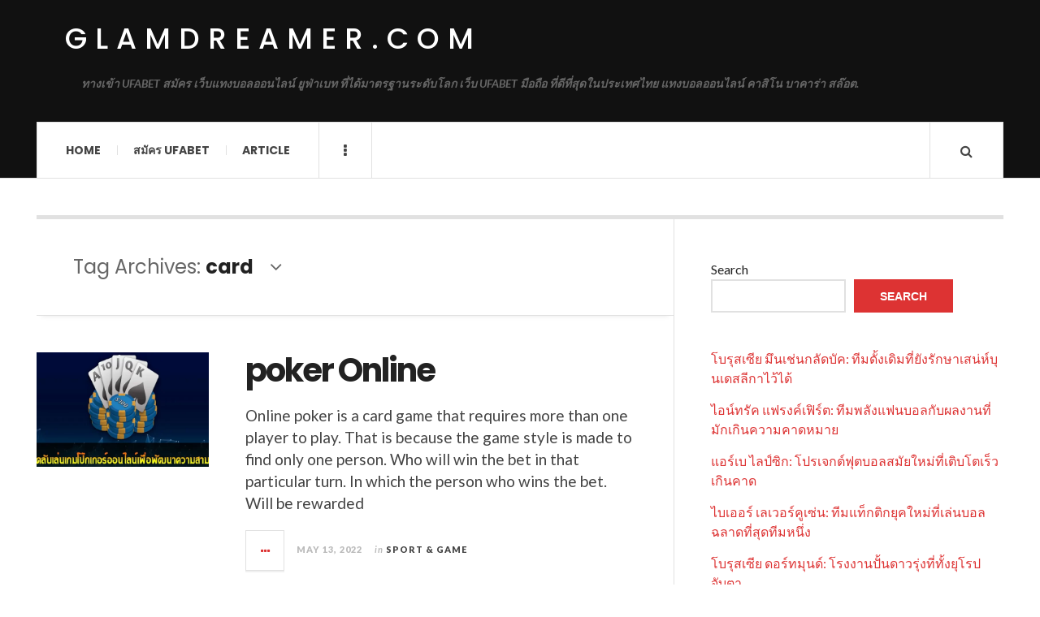

--- FILE ---
content_type: text/html; charset=UTF-8
request_url: https://glamdreamer.com/tag/card/
body_size: 13190
content:

<!DOCTYPE html>
<html lang="en-US">
<head>
	<meta charset="UTF-8" />
	<meta name="viewport" content="width=device-width, initial-scale=1" />
    <link rel="pingback" href="https://glamdreamer.com/xmlrpc.php" />
    <meta name='robots' content='index, follow, max-image-preview:large, max-snippet:-1, max-video-preview:-1' />

	<!-- This site is optimized with the Yoast SEO plugin v24.6 - https://yoast.com/wordpress/plugins/seo/ -->
	<title>card Archives - glamdreamer.com</title>
	<link rel="canonical" href="https://glamdreamer.com/tag/card/" />
	<meta property="og:locale" content="en_US" />
	<meta property="og:type" content="article" />
	<meta property="og:title" content="card Archives - glamdreamer.com" />
	<meta property="og:url" content="https://glamdreamer.com/tag/card/" />
	<meta property="og:site_name" content="glamdreamer.com" />
	<meta name="twitter:card" content="summary_large_image" />
	<script type="application/ld+json" class="yoast-schema-graph">{"@context":"https://schema.org","@graph":[{"@type":"CollectionPage","@id":"https://glamdreamer.com/tag/card/","url":"https://glamdreamer.com/tag/card/","name":"card Archives - glamdreamer.com","isPartOf":{"@id":"https://glamdreamer.com/#website"},"primaryImageOfPage":{"@id":"https://glamdreamer.com/tag/card/#primaryimage"},"image":{"@id":"https://glamdreamer.com/tag/card/#primaryimage"},"thumbnailUrl":"https://glamdreamer.com/wp-content/uploads/2022/05/000.webp","breadcrumb":{"@id":"https://glamdreamer.com/tag/card/#breadcrumb"},"inLanguage":"en-US"},{"@type":"ImageObject","inLanguage":"en-US","@id":"https://glamdreamer.com/tag/card/#primaryimage","url":"https://glamdreamer.com/wp-content/uploads/2022/05/000.webp","contentUrl":"https://glamdreamer.com/wp-content/uploads/2022/05/000.webp","width":800,"height":450},{"@type":"BreadcrumbList","@id":"https://glamdreamer.com/tag/card/#breadcrumb","itemListElement":[{"@type":"ListItem","position":1,"name":"Home","item":"https://glamdreamer.com/"},{"@type":"ListItem","position":2,"name":"card"}]},{"@type":"WebSite","@id":"https://glamdreamer.com/#website","url":"https://glamdreamer.com/","name":"glamdreamer.com","description":"ทางเข้า UFABET สมัคร เว็บแทงบอลออนไลน์ ยูฟ่าเบท ที่ได้มาตรฐานระดับโลก เว็บ UFABET มือถือ ที่ดีที่สุดในประเทศไทย แทงบอลออนไลน์ คาสิโน บาคาร่า สล๊อต.","potentialAction":[{"@type":"SearchAction","target":{"@type":"EntryPoint","urlTemplate":"https://glamdreamer.com/?s={search_term_string}"},"query-input":{"@type":"PropertyValueSpecification","valueRequired":true,"valueName":"search_term_string"}}],"inLanguage":"en-US"}]}</script>
	<!-- / Yoast SEO plugin. -->


<link rel='dns-prefetch' href='//fonts.googleapis.com' />
<link rel="alternate" type="application/rss+xml" title="glamdreamer.com &raquo; Feed" href="https://glamdreamer.com/feed/" />
<link rel="alternate" type="application/rss+xml" title="glamdreamer.com &raquo; Comments Feed" href="https://glamdreamer.com/comments/feed/" />
<link rel="alternate" type="application/rss+xml" title="glamdreamer.com &raquo; card Tag Feed" href="https://glamdreamer.com/tag/card/feed/" />
<style id='wp-img-auto-sizes-contain-inline-css' type='text/css'>
img:is([sizes=auto i],[sizes^="auto," i]){contain-intrinsic-size:3000px 1500px}
/*# sourceURL=wp-img-auto-sizes-contain-inline-css */
</style>
<style id='wp-emoji-styles-inline-css' type='text/css'>

	img.wp-smiley, img.emoji {
		display: inline !important;
		border: none !important;
		box-shadow: none !important;
		height: 1em !important;
		width: 1em !important;
		margin: 0 0.07em !important;
		vertical-align: -0.1em !important;
		background: none !important;
		padding: 0 !important;
	}
/*# sourceURL=wp-emoji-styles-inline-css */
</style>
<style id='wp-block-library-inline-css' type='text/css'>
:root{--wp-block-synced-color:#7a00df;--wp-block-synced-color--rgb:122,0,223;--wp-bound-block-color:var(--wp-block-synced-color);--wp-editor-canvas-background:#ddd;--wp-admin-theme-color:#007cba;--wp-admin-theme-color--rgb:0,124,186;--wp-admin-theme-color-darker-10:#006ba1;--wp-admin-theme-color-darker-10--rgb:0,107,160.5;--wp-admin-theme-color-darker-20:#005a87;--wp-admin-theme-color-darker-20--rgb:0,90,135;--wp-admin-border-width-focus:2px}@media (min-resolution:192dpi){:root{--wp-admin-border-width-focus:1.5px}}.wp-element-button{cursor:pointer}:root .has-very-light-gray-background-color{background-color:#eee}:root .has-very-dark-gray-background-color{background-color:#313131}:root .has-very-light-gray-color{color:#eee}:root .has-very-dark-gray-color{color:#313131}:root .has-vivid-green-cyan-to-vivid-cyan-blue-gradient-background{background:linear-gradient(135deg,#00d084,#0693e3)}:root .has-purple-crush-gradient-background{background:linear-gradient(135deg,#34e2e4,#4721fb 50%,#ab1dfe)}:root .has-hazy-dawn-gradient-background{background:linear-gradient(135deg,#faaca8,#dad0ec)}:root .has-subdued-olive-gradient-background{background:linear-gradient(135deg,#fafae1,#67a671)}:root .has-atomic-cream-gradient-background{background:linear-gradient(135deg,#fdd79a,#004a59)}:root .has-nightshade-gradient-background{background:linear-gradient(135deg,#330968,#31cdcf)}:root .has-midnight-gradient-background{background:linear-gradient(135deg,#020381,#2874fc)}:root{--wp--preset--font-size--normal:16px;--wp--preset--font-size--huge:42px}.has-regular-font-size{font-size:1em}.has-larger-font-size{font-size:2.625em}.has-normal-font-size{font-size:var(--wp--preset--font-size--normal)}.has-huge-font-size{font-size:var(--wp--preset--font-size--huge)}.has-text-align-center{text-align:center}.has-text-align-left{text-align:left}.has-text-align-right{text-align:right}.has-fit-text{white-space:nowrap!important}#end-resizable-editor-section{display:none}.aligncenter{clear:both}.items-justified-left{justify-content:flex-start}.items-justified-center{justify-content:center}.items-justified-right{justify-content:flex-end}.items-justified-space-between{justify-content:space-between}.screen-reader-text{border:0;clip-path:inset(50%);height:1px;margin:-1px;overflow:hidden;padding:0;position:absolute;width:1px;word-wrap:normal!important}.screen-reader-text:focus{background-color:#ddd;clip-path:none;color:#444;display:block;font-size:1em;height:auto;left:5px;line-height:normal;padding:15px 23px 14px;text-decoration:none;top:5px;width:auto;z-index:100000}html :where(.has-border-color){border-style:solid}html :where([style*=border-top-color]){border-top-style:solid}html :where([style*=border-right-color]){border-right-style:solid}html :where([style*=border-bottom-color]){border-bottom-style:solid}html :where([style*=border-left-color]){border-left-style:solid}html :where([style*=border-width]){border-style:solid}html :where([style*=border-top-width]){border-top-style:solid}html :where([style*=border-right-width]){border-right-style:solid}html :where([style*=border-bottom-width]){border-bottom-style:solid}html :where([style*=border-left-width]){border-left-style:solid}html :where(img[class*=wp-image-]){height:auto;max-width:100%}:where(figure){margin:0 0 1em}html :where(.is-position-sticky){--wp-admin--admin-bar--position-offset:var(--wp-admin--admin-bar--height,0px)}@media screen and (max-width:600px){html :where(.is-position-sticky){--wp-admin--admin-bar--position-offset:0px}}

/*# sourceURL=wp-block-library-inline-css */
</style><style id='wp-block-heading-inline-css' type='text/css'>
h1:where(.wp-block-heading).has-background,h2:where(.wp-block-heading).has-background,h3:where(.wp-block-heading).has-background,h4:where(.wp-block-heading).has-background,h5:where(.wp-block-heading).has-background,h6:where(.wp-block-heading).has-background{padding:1.25em 2.375em}h1.has-text-align-left[style*=writing-mode]:where([style*=vertical-lr]),h1.has-text-align-right[style*=writing-mode]:where([style*=vertical-rl]),h2.has-text-align-left[style*=writing-mode]:where([style*=vertical-lr]),h2.has-text-align-right[style*=writing-mode]:where([style*=vertical-rl]),h3.has-text-align-left[style*=writing-mode]:where([style*=vertical-lr]),h3.has-text-align-right[style*=writing-mode]:where([style*=vertical-rl]),h4.has-text-align-left[style*=writing-mode]:where([style*=vertical-lr]),h4.has-text-align-right[style*=writing-mode]:where([style*=vertical-rl]),h5.has-text-align-left[style*=writing-mode]:where([style*=vertical-lr]),h5.has-text-align-right[style*=writing-mode]:where([style*=vertical-rl]),h6.has-text-align-left[style*=writing-mode]:where([style*=vertical-lr]),h6.has-text-align-right[style*=writing-mode]:where([style*=vertical-rl]){rotate:180deg}
/*# sourceURL=https://glamdreamer.com/wp-includes/blocks/heading/style.min.css */
</style>
<style id='wp-block-latest-comments-inline-css' type='text/css'>
ol.wp-block-latest-comments{box-sizing:border-box;margin-left:0}:where(.wp-block-latest-comments:not([style*=line-height] .wp-block-latest-comments__comment)){line-height:1.1}:where(.wp-block-latest-comments:not([style*=line-height] .wp-block-latest-comments__comment-excerpt p)){line-height:1.8}.has-dates :where(.wp-block-latest-comments:not([style*=line-height])),.has-excerpts :where(.wp-block-latest-comments:not([style*=line-height])){line-height:1.5}.wp-block-latest-comments .wp-block-latest-comments{padding-left:0}.wp-block-latest-comments__comment{list-style:none;margin-bottom:1em}.has-avatars .wp-block-latest-comments__comment{list-style:none;min-height:2.25em}.has-avatars .wp-block-latest-comments__comment .wp-block-latest-comments__comment-excerpt,.has-avatars .wp-block-latest-comments__comment .wp-block-latest-comments__comment-meta{margin-left:3.25em}.wp-block-latest-comments__comment-excerpt p{font-size:.875em;margin:.36em 0 1.4em}.wp-block-latest-comments__comment-date{display:block;font-size:.75em}.wp-block-latest-comments .avatar,.wp-block-latest-comments__comment-avatar{border-radius:1.5em;display:block;float:left;height:2.5em;margin-right:.75em;width:2.5em}.wp-block-latest-comments[class*=-font-size] a,.wp-block-latest-comments[style*=font-size] a{font-size:inherit}
/*# sourceURL=https://glamdreamer.com/wp-includes/blocks/latest-comments/style.min.css */
</style>
<style id='wp-block-latest-posts-inline-css' type='text/css'>
.wp-block-latest-posts{box-sizing:border-box}.wp-block-latest-posts.alignleft{margin-right:2em}.wp-block-latest-posts.alignright{margin-left:2em}.wp-block-latest-posts.wp-block-latest-posts__list{list-style:none}.wp-block-latest-posts.wp-block-latest-posts__list li{clear:both;overflow-wrap:break-word}.wp-block-latest-posts.is-grid{display:flex;flex-wrap:wrap}.wp-block-latest-posts.is-grid li{margin:0 1.25em 1.25em 0;width:100%}@media (min-width:600px){.wp-block-latest-posts.columns-2 li{width:calc(50% - .625em)}.wp-block-latest-posts.columns-2 li:nth-child(2n){margin-right:0}.wp-block-latest-posts.columns-3 li{width:calc(33.33333% - .83333em)}.wp-block-latest-posts.columns-3 li:nth-child(3n){margin-right:0}.wp-block-latest-posts.columns-4 li{width:calc(25% - .9375em)}.wp-block-latest-posts.columns-4 li:nth-child(4n){margin-right:0}.wp-block-latest-posts.columns-5 li{width:calc(20% - 1em)}.wp-block-latest-posts.columns-5 li:nth-child(5n){margin-right:0}.wp-block-latest-posts.columns-6 li{width:calc(16.66667% - 1.04167em)}.wp-block-latest-posts.columns-6 li:nth-child(6n){margin-right:0}}:root :where(.wp-block-latest-posts.is-grid){padding:0}:root :where(.wp-block-latest-posts.wp-block-latest-posts__list){padding-left:0}.wp-block-latest-posts__post-author,.wp-block-latest-posts__post-date{display:block;font-size:.8125em}.wp-block-latest-posts__post-excerpt,.wp-block-latest-posts__post-full-content{margin-bottom:1em;margin-top:.5em}.wp-block-latest-posts__featured-image a{display:inline-block}.wp-block-latest-posts__featured-image img{height:auto;max-width:100%;width:auto}.wp-block-latest-posts__featured-image.alignleft{float:left;margin-right:1em}.wp-block-latest-posts__featured-image.alignright{float:right;margin-left:1em}.wp-block-latest-posts__featured-image.aligncenter{margin-bottom:1em;text-align:center}
/*# sourceURL=https://glamdreamer.com/wp-includes/blocks/latest-posts/style.min.css */
</style>
<style id='wp-block-list-inline-css' type='text/css'>
ol,ul{box-sizing:border-box}:root :where(.wp-block-list.has-background){padding:1.25em 2.375em}
/*# sourceURL=https://glamdreamer.com/wp-includes/blocks/list/style.min.css */
</style>
<style id='wp-block-search-inline-css' type='text/css'>
.wp-block-search__button{margin-left:10px;word-break:normal}.wp-block-search__button.has-icon{line-height:0}.wp-block-search__button svg{height:1.25em;min-height:24px;min-width:24px;width:1.25em;fill:currentColor;vertical-align:text-bottom}:where(.wp-block-search__button){border:1px solid #ccc;padding:6px 10px}.wp-block-search__inside-wrapper{display:flex;flex:auto;flex-wrap:nowrap;max-width:100%}.wp-block-search__label{width:100%}.wp-block-search.wp-block-search__button-only .wp-block-search__button{box-sizing:border-box;display:flex;flex-shrink:0;justify-content:center;margin-left:0;max-width:100%}.wp-block-search.wp-block-search__button-only .wp-block-search__inside-wrapper{min-width:0!important;transition-property:width}.wp-block-search.wp-block-search__button-only .wp-block-search__input{flex-basis:100%;transition-duration:.3s}.wp-block-search.wp-block-search__button-only.wp-block-search__searchfield-hidden,.wp-block-search.wp-block-search__button-only.wp-block-search__searchfield-hidden .wp-block-search__inside-wrapper{overflow:hidden}.wp-block-search.wp-block-search__button-only.wp-block-search__searchfield-hidden .wp-block-search__input{border-left-width:0!important;border-right-width:0!important;flex-basis:0;flex-grow:0;margin:0;min-width:0!important;padding-left:0!important;padding-right:0!important;width:0!important}:where(.wp-block-search__input){appearance:none;border:1px solid #949494;flex-grow:1;font-family:inherit;font-size:inherit;font-style:inherit;font-weight:inherit;letter-spacing:inherit;line-height:inherit;margin-left:0;margin-right:0;min-width:3rem;padding:8px;text-decoration:unset!important;text-transform:inherit}:where(.wp-block-search__button-inside .wp-block-search__inside-wrapper){background-color:#fff;border:1px solid #949494;box-sizing:border-box;padding:4px}:where(.wp-block-search__button-inside .wp-block-search__inside-wrapper) .wp-block-search__input{border:none;border-radius:0;padding:0 4px}:where(.wp-block-search__button-inside .wp-block-search__inside-wrapper) .wp-block-search__input:focus{outline:none}:where(.wp-block-search__button-inside .wp-block-search__inside-wrapper) :where(.wp-block-search__button){padding:4px 8px}.wp-block-search.aligncenter .wp-block-search__inside-wrapper{margin:auto}.wp-block[data-align=right] .wp-block-search.wp-block-search__button-only .wp-block-search__inside-wrapper{float:right}
/*# sourceURL=https://glamdreamer.com/wp-includes/blocks/search/style.min.css */
</style>
<style id='wp-block-tag-cloud-inline-css' type='text/css'>
.wp-block-tag-cloud{box-sizing:border-box}.wp-block-tag-cloud.aligncenter{justify-content:center;text-align:center}.wp-block-tag-cloud a{display:inline-block;margin-right:5px}.wp-block-tag-cloud span{display:inline-block;margin-left:5px;text-decoration:none}:root :where(.wp-block-tag-cloud.is-style-outline){display:flex;flex-wrap:wrap;gap:1ch}:root :where(.wp-block-tag-cloud.is-style-outline a){border:1px solid;font-size:unset!important;margin-right:0;padding:1ch 2ch;text-decoration:none!important}
/*# sourceURL=https://glamdreamer.com/wp-includes/blocks/tag-cloud/style.min.css */
</style>
<style id='wp-block-group-inline-css' type='text/css'>
.wp-block-group{box-sizing:border-box}:where(.wp-block-group.wp-block-group-is-layout-constrained){position:relative}
/*# sourceURL=https://glamdreamer.com/wp-includes/blocks/group/style.min.css */
</style>
<style id='wp-block-paragraph-inline-css' type='text/css'>
.is-small-text{font-size:.875em}.is-regular-text{font-size:1em}.is-large-text{font-size:2.25em}.is-larger-text{font-size:3em}.has-drop-cap:not(:focus):first-letter{float:left;font-size:8.4em;font-style:normal;font-weight:100;line-height:.68;margin:.05em .1em 0 0;text-transform:uppercase}body.rtl .has-drop-cap:not(:focus):first-letter{float:none;margin-left:.1em}p.has-drop-cap.has-background{overflow:hidden}:root :where(p.has-background){padding:1.25em 2.375em}:where(p.has-text-color:not(.has-link-color)) a{color:inherit}p.has-text-align-left[style*="writing-mode:vertical-lr"],p.has-text-align-right[style*="writing-mode:vertical-rl"]{rotate:180deg}
/*# sourceURL=https://glamdreamer.com/wp-includes/blocks/paragraph/style.min.css */
</style>
<style id='global-styles-inline-css' type='text/css'>
:root{--wp--preset--aspect-ratio--square: 1;--wp--preset--aspect-ratio--4-3: 4/3;--wp--preset--aspect-ratio--3-4: 3/4;--wp--preset--aspect-ratio--3-2: 3/2;--wp--preset--aspect-ratio--2-3: 2/3;--wp--preset--aspect-ratio--16-9: 16/9;--wp--preset--aspect-ratio--9-16: 9/16;--wp--preset--color--black: #000000;--wp--preset--color--cyan-bluish-gray: #abb8c3;--wp--preset--color--white: #ffffff;--wp--preset--color--pale-pink: #f78da7;--wp--preset--color--vivid-red: #cf2e2e;--wp--preset--color--luminous-vivid-orange: #ff6900;--wp--preset--color--luminous-vivid-amber: #fcb900;--wp--preset--color--light-green-cyan: #7bdcb5;--wp--preset--color--vivid-green-cyan: #00d084;--wp--preset--color--pale-cyan-blue: #8ed1fc;--wp--preset--color--vivid-cyan-blue: #0693e3;--wp--preset--color--vivid-purple: #9b51e0;--wp--preset--gradient--vivid-cyan-blue-to-vivid-purple: linear-gradient(135deg,rgb(6,147,227) 0%,rgb(155,81,224) 100%);--wp--preset--gradient--light-green-cyan-to-vivid-green-cyan: linear-gradient(135deg,rgb(122,220,180) 0%,rgb(0,208,130) 100%);--wp--preset--gradient--luminous-vivid-amber-to-luminous-vivid-orange: linear-gradient(135deg,rgb(252,185,0) 0%,rgb(255,105,0) 100%);--wp--preset--gradient--luminous-vivid-orange-to-vivid-red: linear-gradient(135deg,rgb(255,105,0) 0%,rgb(207,46,46) 100%);--wp--preset--gradient--very-light-gray-to-cyan-bluish-gray: linear-gradient(135deg,rgb(238,238,238) 0%,rgb(169,184,195) 100%);--wp--preset--gradient--cool-to-warm-spectrum: linear-gradient(135deg,rgb(74,234,220) 0%,rgb(151,120,209) 20%,rgb(207,42,186) 40%,rgb(238,44,130) 60%,rgb(251,105,98) 80%,rgb(254,248,76) 100%);--wp--preset--gradient--blush-light-purple: linear-gradient(135deg,rgb(255,206,236) 0%,rgb(152,150,240) 100%);--wp--preset--gradient--blush-bordeaux: linear-gradient(135deg,rgb(254,205,165) 0%,rgb(254,45,45) 50%,rgb(107,0,62) 100%);--wp--preset--gradient--luminous-dusk: linear-gradient(135deg,rgb(255,203,112) 0%,rgb(199,81,192) 50%,rgb(65,88,208) 100%);--wp--preset--gradient--pale-ocean: linear-gradient(135deg,rgb(255,245,203) 0%,rgb(182,227,212) 50%,rgb(51,167,181) 100%);--wp--preset--gradient--electric-grass: linear-gradient(135deg,rgb(202,248,128) 0%,rgb(113,206,126) 100%);--wp--preset--gradient--midnight: linear-gradient(135deg,rgb(2,3,129) 0%,rgb(40,116,252) 100%);--wp--preset--font-size--small: 13px;--wp--preset--font-size--medium: 20px;--wp--preset--font-size--large: 36px;--wp--preset--font-size--x-large: 42px;--wp--preset--spacing--20: 0.44rem;--wp--preset--spacing--30: 0.67rem;--wp--preset--spacing--40: 1rem;--wp--preset--spacing--50: 1.5rem;--wp--preset--spacing--60: 2.25rem;--wp--preset--spacing--70: 3.38rem;--wp--preset--spacing--80: 5.06rem;--wp--preset--shadow--natural: 6px 6px 9px rgba(0, 0, 0, 0.2);--wp--preset--shadow--deep: 12px 12px 50px rgba(0, 0, 0, 0.4);--wp--preset--shadow--sharp: 6px 6px 0px rgba(0, 0, 0, 0.2);--wp--preset--shadow--outlined: 6px 6px 0px -3px rgb(255, 255, 255), 6px 6px rgb(0, 0, 0);--wp--preset--shadow--crisp: 6px 6px 0px rgb(0, 0, 0);}:where(.is-layout-flex){gap: 0.5em;}:where(.is-layout-grid){gap: 0.5em;}body .is-layout-flex{display: flex;}.is-layout-flex{flex-wrap: wrap;align-items: center;}.is-layout-flex > :is(*, div){margin: 0;}body .is-layout-grid{display: grid;}.is-layout-grid > :is(*, div){margin: 0;}:where(.wp-block-columns.is-layout-flex){gap: 2em;}:where(.wp-block-columns.is-layout-grid){gap: 2em;}:where(.wp-block-post-template.is-layout-flex){gap: 1.25em;}:where(.wp-block-post-template.is-layout-grid){gap: 1.25em;}.has-black-color{color: var(--wp--preset--color--black) !important;}.has-cyan-bluish-gray-color{color: var(--wp--preset--color--cyan-bluish-gray) !important;}.has-white-color{color: var(--wp--preset--color--white) !important;}.has-pale-pink-color{color: var(--wp--preset--color--pale-pink) !important;}.has-vivid-red-color{color: var(--wp--preset--color--vivid-red) !important;}.has-luminous-vivid-orange-color{color: var(--wp--preset--color--luminous-vivid-orange) !important;}.has-luminous-vivid-amber-color{color: var(--wp--preset--color--luminous-vivid-amber) !important;}.has-light-green-cyan-color{color: var(--wp--preset--color--light-green-cyan) !important;}.has-vivid-green-cyan-color{color: var(--wp--preset--color--vivid-green-cyan) !important;}.has-pale-cyan-blue-color{color: var(--wp--preset--color--pale-cyan-blue) !important;}.has-vivid-cyan-blue-color{color: var(--wp--preset--color--vivid-cyan-blue) !important;}.has-vivid-purple-color{color: var(--wp--preset--color--vivid-purple) !important;}.has-black-background-color{background-color: var(--wp--preset--color--black) !important;}.has-cyan-bluish-gray-background-color{background-color: var(--wp--preset--color--cyan-bluish-gray) !important;}.has-white-background-color{background-color: var(--wp--preset--color--white) !important;}.has-pale-pink-background-color{background-color: var(--wp--preset--color--pale-pink) !important;}.has-vivid-red-background-color{background-color: var(--wp--preset--color--vivid-red) !important;}.has-luminous-vivid-orange-background-color{background-color: var(--wp--preset--color--luminous-vivid-orange) !important;}.has-luminous-vivid-amber-background-color{background-color: var(--wp--preset--color--luminous-vivid-amber) !important;}.has-light-green-cyan-background-color{background-color: var(--wp--preset--color--light-green-cyan) !important;}.has-vivid-green-cyan-background-color{background-color: var(--wp--preset--color--vivid-green-cyan) !important;}.has-pale-cyan-blue-background-color{background-color: var(--wp--preset--color--pale-cyan-blue) !important;}.has-vivid-cyan-blue-background-color{background-color: var(--wp--preset--color--vivid-cyan-blue) !important;}.has-vivid-purple-background-color{background-color: var(--wp--preset--color--vivid-purple) !important;}.has-black-border-color{border-color: var(--wp--preset--color--black) !important;}.has-cyan-bluish-gray-border-color{border-color: var(--wp--preset--color--cyan-bluish-gray) !important;}.has-white-border-color{border-color: var(--wp--preset--color--white) !important;}.has-pale-pink-border-color{border-color: var(--wp--preset--color--pale-pink) !important;}.has-vivid-red-border-color{border-color: var(--wp--preset--color--vivid-red) !important;}.has-luminous-vivid-orange-border-color{border-color: var(--wp--preset--color--luminous-vivid-orange) !important;}.has-luminous-vivid-amber-border-color{border-color: var(--wp--preset--color--luminous-vivid-amber) !important;}.has-light-green-cyan-border-color{border-color: var(--wp--preset--color--light-green-cyan) !important;}.has-vivid-green-cyan-border-color{border-color: var(--wp--preset--color--vivid-green-cyan) !important;}.has-pale-cyan-blue-border-color{border-color: var(--wp--preset--color--pale-cyan-blue) !important;}.has-vivid-cyan-blue-border-color{border-color: var(--wp--preset--color--vivid-cyan-blue) !important;}.has-vivid-purple-border-color{border-color: var(--wp--preset--color--vivid-purple) !important;}.has-vivid-cyan-blue-to-vivid-purple-gradient-background{background: var(--wp--preset--gradient--vivid-cyan-blue-to-vivid-purple) !important;}.has-light-green-cyan-to-vivid-green-cyan-gradient-background{background: var(--wp--preset--gradient--light-green-cyan-to-vivid-green-cyan) !important;}.has-luminous-vivid-amber-to-luminous-vivid-orange-gradient-background{background: var(--wp--preset--gradient--luminous-vivid-amber-to-luminous-vivid-orange) !important;}.has-luminous-vivid-orange-to-vivid-red-gradient-background{background: var(--wp--preset--gradient--luminous-vivid-orange-to-vivid-red) !important;}.has-very-light-gray-to-cyan-bluish-gray-gradient-background{background: var(--wp--preset--gradient--very-light-gray-to-cyan-bluish-gray) !important;}.has-cool-to-warm-spectrum-gradient-background{background: var(--wp--preset--gradient--cool-to-warm-spectrum) !important;}.has-blush-light-purple-gradient-background{background: var(--wp--preset--gradient--blush-light-purple) !important;}.has-blush-bordeaux-gradient-background{background: var(--wp--preset--gradient--blush-bordeaux) !important;}.has-luminous-dusk-gradient-background{background: var(--wp--preset--gradient--luminous-dusk) !important;}.has-pale-ocean-gradient-background{background: var(--wp--preset--gradient--pale-ocean) !important;}.has-electric-grass-gradient-background{background: var(--wp--preset--gradient--electric-grass) !important;}.has-midnight-gradient-background{background: var(--wp--preset--gradient--midnight) !important;}.has-small-font-size{font-size: var(--wp--preset--font-size--small) !important;}.has-medium-font-size{font-size: var(--wp--preset--font-size--medium) !important;}.has-large-font-size{font-size: var(--wp--preset--font-size--large) !important;}.has-x-large-font-size{font-size: var(--wp--preset--font-size--x-large) !important;}
/*# sourceURL=global-styles-inline-css */
</style>

<style id='classic-theme-styles-inline-css' type='text/css'>
/*! This file is auto-generated */
.wp-block-button__link{color:#fff;background-color:#32373c;border-radius:9999px;box-shadow:none;text-decoration:none;padding:calc(.667em + 2px) calc(1.333em + 2px);font-size:1.125em}.wp-block-file__button{background:#32373c;color:#fff;text-decoration:none}
/*# sourceURL=/wp-includes/css/classic-themes.min.css */
</style>
<style id='akismet-widget-style-inline-css' type='text/css'>

			.a-stats {
				--akismet-color-mid-green: #357b49;
				--akismet-color-white: #fff;
				--akismet-color-light-grey: #f6f7f7;

				max-width: 350px;
				width: auto;
			}

			.a-stats * {
				all: unset;
				box-sizing: border-box;
			}

			.a-stats strong {
				font-weight: 600;
			}

			.a-stats a.a-stats__link,
			.a-stats a.a-stats__link:visited,
			.a-stats a.a-stats__link:active {
				background: var(--akismet-color-mid-green);
				border: none;
				box-shadow: none;
				border-radius: 8px;
				color: var(--akismet-color-white);
				cursor: pointer;
				display: block;
				font-family: -apple-system, BlinkMacSystemFont, 'Segoe UI', 'Roboto', 'Oxygen-Sans', 'Ubuntu', 'Cantarell', 'Helvetica Neue', sans-serif;
				font-weight: 500;
				padding: 12px;
				text-align: center;
				text-decoration: none;
				transition: all 0.2s ease;
			}

			/* Extra specificity to deal with TwentyTwentyOne focus style */
			.widget .a-stats a.a-stats__link:focus {
				background: var(--akismet-color-mid-green);
				color: var(--akismet-color-white);
				text-decoration: none;
			}

			.a-stats a.a-stats__link:hover {
				filter: brightness(110%);
				box-shadow: 0 4px 12px rgba(0, 0, 0, 0.06), 0 0 2px rgba(0, 0, 0, 0.16);
			}

			.a-stats .count {
				color: var(--akismet-color-white);
				display: block;
				font-size: 1.5em;
				line-height: 1.4;
				padding: 0 13px;
				white-space: nowrap;
			}
		
/*# sourceURL=akismet-widget-style-inline-css */
</style>
<link rel='stylesheet' id='ac_style-css' href='https://glamdreamer.com/wp-content/themes/justwrite/style.css?ver=2.0.3.6' type='text/css' media='all' />
<link rel='stylesheet' id='ac_icons-css' href='https://glamdreamer.com/wp-content/themes/justwrite/assets/icons/css/font-awesome.min.css?ver=4.7.0' type='text/css' media='all' />
<link rel='stylesheet' id='ac_webfonts_style5-css' href='//fonts.googleapis.com/css?family=Poppins%3A400%2C500%2C700%7CLato%3A400%2C700%2C900%2C400italic%2C700italic' type='text/css' media='all' />
<link rel='stylesheet' id='ac_webfonts_selected-style5-css' href='https://glamdreamer.com/wp-content/themes/justwrite/assets/css/font-style5.css' type='text/css' media='all' />
<script type="text/javascript" src="https://glamdreamer.com/wp-includes/js/jquery/jquery.min.js?ver=3.7.1" id="jquery-core-js"></script>
<script type="text/javascript" src="https://glamdreamer.com/wp-includes/js/jquery/jquery-migrate.min.js?ver=3.4.1" id="jquery-migrate-js"></script>
<script type="text/javascript" src="https://glamdreamer.com/wp-content/themes/justwrite/assets/js/html5.js?ver=3.7.0" id="ac_js_html5-js"></script>
<link rel="https://api.w.org/" href="https://glamdreamer.com/wp-json/" /><link rel="alternate" title="JSON" type="application/json" href="https://glamdreamer.com/wp-json/wp/v2/tags/15" /><link rel="EditURI" type="application/rsd+xml" title="RSD" href="https://glamdreamer.com/xmlrpc.php?rsd" />
<meta name="generator" content="WordPress 6.9" />
      <!-- Customizer - Saved Styles-->
      <style type="text/css">
						
			</style><!-- END Customizer - Saved Styles -->
	</head>

<body class="archive tag tag-card tag-15 wp-theme-justwrite">

<header id="main-header" class="header-wrap">

<div class="wrap">

	<div class="top logo-text clearfix">
    
    	<div class="logo logo-text">
        	<a href="https://glamdreamer.com" title="glamdreamer.com" class="logo-contents logo-text">glamdreamer.com</a>
                        <h2 class="description">ทางเข้า UFABET สมัคร เว็บแทงบอลออนไลน์ ยูฟ่าเบท ที่ได้มาตรฐานระดับโลก เว็บ UFABET มือถือ ที่ดีที่สุดในประเทศไทย แทงบอลออนไลน์ คาสิโน บาคาร่า สล๊อต.</h2>
                    </div><!-- END .logo -->
        
                
    </div><!-- END .top -->
    
    
    <nav class="menu-wrap" role="navigation">
		<ul class="menu-main mobile-menu superfish"><li id="menu-item-11" class="menu-item menu-item-type-custom menu-item-object-custom menu-item-home menu-item-11"><a href="https://glamdreamer.com">Home</a></li>
<li id="menu-item-12" class="menu-item menu-item-type-custom menu-item-object-custom menu-item-12"><a href="https://ufabet999.com">สมัคร ufabet</a></li>
<li id="menu-item-14" class="menu-item menu-item-type-taxonomy menu-item-object-category menu-item-14"><a href="https://glamdreamer.com/category/article/">Article</a></li>
</ul>        
        <a href="#" class="mobile-menu-button"><i class="fa fa-navicon"></i> </a>
                        <a href="#" class="browse-more" id="browse-more"><i class="fa fa-ellipsis-v"></i> </a>
                        <a href="#" class="search-button"><i class="fa fa-search"></i> </a>
        <ul class="header-social-icons clearfix"><li><a href="https://glamdreamer.com/feed/" class="social-btn right rss"><i class="fa fa-rss"></i> </a></li></ul><!-- END .header-social-icons -->        
        
        
        <div class="search-wrap nobs">
        	<form role="search" id="header-search" method="get" class="search-form" action="https://glamdreamer.com/">
            	<input type="submit" class="search-submit" value="Search" />
            	<div class="field-wrap">
					<input type="search" class="search-field" placeholder="type your keywords ..." value="" name="s" title="Search for:" />
				</div>
			</form>
        </div><!-- END .search-wrap -->
        
    </nav><!-- END .menu-wrap -->
    
        
</div><!-- END .wrap -->
</header><!-- END .header-wrap -->


<div class="wrap" id="content-wrap">


<section class="container main-section clearfix">
	
    
<section class="mini-sidebar">
		<header class="browse-by-wrap clearfix">
    	<h2 class="browse-by-title">Browse By</h2>
        <a href="#" class="close-browse-by"><i class="fa fa-times"></i></a>
    </header><!-- END .browse-by -->
    
        
             
	<aside class="side-box">
		<h3 class="sidebar-heading">Archives</h3>
		<nav class="sb-content clearfix">
			<ul class="normal-list">
					<li><a href='https://glamdreamer.com/2025/12/'>December 2025</a></li>
	<li><a href='https://glamdreamer.com/2025/11/'>November 2025</a></li>
	<li><a href='https://glamdreamer.com/2025/07/'>July 2025</a></li>
	<li><a href='https://glamdreamer.com/2025/05/'>May 2025</a></li>
	<li><a href='https://glamdreamer.com/2025/03/'>March 2025</a></li>
	<li><a href='https://glamdreamer.com/2025/01/'>January 2025</a></li>
	<li><a href='https://glamdreamer.com/2024/12/'>December 2024</a></li>
	<li><a href='https://glamdreamer.com/2024/09/'>September 2024</a></li>
	<li><a href='https://glamdreamer.com/2024/06/'>June 2024</a></li>
	<li><a href='https://glamdreamer.com/2024/05/'>May 2024</a></li>
	<li><a href='https://glamdreamer.com/2024/04/'>April 2024</a></li>
	<li><a href='https://glamdreamer.com/2024/02/'>February 2024</a></li>
			</ul>
		</nav><!-- END .sb-content -->
	</aside><!-- END .sidebox -->
    
    <div class="side-box larger">
    		<h3 class="sidebar-heading">Calendar</h3>
            <div class="sb-content clearfix">
            	<table id="wp-calendar" class="wp-calendar-table">
	<caption>January 2026</caption>
	<thead>
	<tr>
		<th scope="col" aria-label="Monday">M</th>
		<th scope="col" aria-label="Tuesday">T</th>
		<th scope="col" aria-label="Wednesday">W</th>
		<th scope="col" aria-label="Thursday">T</th>
		<th scope="col" aria-label="Friday">F</th>
		<th scope="col" aria-label="Saturday">S</th>
		<th scope="col" aria-label="Sunday">S</th>
	</tr>
	</thead>
	<tbody>
	<tr>
		<td colspan="3" class="pad">&nbsp;</td><td>1</td><td>2</td><td>3</td><td>4</td>
	</tr>
	<tr>
		<td>5</td><td>6</td><td>7</td><td>8</td><td>9</td><td>10</td><td>11</td>
	</tr>
	<tr>
		<td>12</td><td id="today">13</td><td>14</td><td>15</td><td>16</td><td>17</td><td>18</td>
	</tr>
	<tr>
		<td>19</td><td>20</td><td>21</td><td>22</td><td>23</td><td>24</td><td>25</td>
	</tr>
	<tr>
		<td>26</td><td>27</td><td>28</td><td>29</td><td>30</td><td>31</td>
		<td class="pad" colspan="1">&nbsp;</td>
	</tr>
	</tbody>
	</table><nav aria-label="Previous and next months" class="wp-calendar-nav">
		<span class="wp-calendar-nav-prev"><a href="https://glamdreamer.com/2025/12/">&laquo; Dec</a></span>
		<span class="pad">&nbsp;</span>
		<span class="wp-calendar-nav-next">&nbsp;</span>
	</nav>		</div><!-- END .sb-content -->
	</div><!-- END .sidebox -->
    
    <div class="wrap-over-1600">
    	<!-- 
        	 If you want to add something in this sidebar please place your code bellow. 
        	 It will show up only when your screen resolution is above 1600 pixels.	
		-->
		
                
    </div><!-- END .wrap-over-1600 -->
    </section><!-- END .mini-sidebar -->

<div class="mini-sidebar-bg"></div>
    
    <div class="wrap-template-1 clearfix">
    
    <section class="content-wrap with-title" role="main">
    
    	<header class="main-page-title">
        	<h1 class="page-title">Tag Archives: <span>card</span><i class="fa fa-angle-down"></i> </h1>
        </header>
    
    	<div class="posts-wrap clearfix">
        
        
<article id="post-65" class="post-template-1 clearfix post-65 post type-post status-publish format-standard has-post-thumbnail hentry category-sport-game tag-baccarat tag-card tag-card-game tag-casino tag-online-poker tag-poker tag-ufabet tag-9 tag-10">
		<figure class="post-thumbnail">
    	<img width="600" height="400" src="https://glamdreamer.com/wp-content/uploads/2022/05/000-600x400.webp" class="attachment-ac-post-thumbnail size-ac-post-thumbnail wp-post-image" alt="" decoding="async" fetchpriority="high" srcset="https://glamdreamer.com/wp-content/uploads/2022/05/000-600x400.webp 600w, https://glamdreamer.com/wp-content/uploads/2022/05/000-210x140.webp 210w" sizes="(max-width: 600px) 100vw, 600px" />	</figure>
    	<div class="post-content">
    	<h2 class="title"><a href="https://glamdreamer.com/sport-game/poker-online/" rel="bookmark">poker Online</a></h2>		<p>Online poker is a card game that requires more than one player to play. That is because the game style is made to find only one person. Who will win the bet in that particular turn. In which the person who wins the bet. Will be rewarded</p>
        <footer class="details">
        	<span class="post-small-button left p-read-more" id="share-65-rm">
            	<a href="https://glamdreamer.com/sport-game/poker-online/" rel="nofollow" title="Read More..."><i class="fa fa-ellipsis-h fa-lg"></i></a>
			</span>
                        <time class="detail left index-post-date" datetime="2022-05-13">May 13, 2022</time>
			<span class="detail left index-post-author"><em>by</em> <a href="https://glamdreamer.com/author/admin/" title="Posts by admin" rel="author">admin</a></span>
			<span class="detail left index-post-category"><em>in</em> <a href="https://glamdreamer.com/category/sport-game/" title="View all posts in Sport &amp; Game" >Sport &amp; Game</a> </span>		</footer><!-- END .details -->
	</div><!-- END .post-content -->
</article><!-- END #post-65 .post-template-1 -->

<article id="post-50" class="post-template-1 clearfix post-50 post type-post status-publish format-standard has-post-thumbnail hentry category-sport-game tag-baccarat tag-card tag-card-game tag-casino tag-ufabet tag-9 tag-14 tag-10">
		<figure class="post-thumbnail">
    	<img width="500" height="299" src="https://glamdreamer.com/wp-content/uploads/2022/05/01.png" class="attachment-ac-post-thumbnail size-ac-post-thumbnail wp-post-image" alt="" decoding="async" srcset="https://glamdreamer.com/wp-content/uploads/2022/05/01.png 500w, https://glamdreamer.com/wp-content/uploads/2022/05/01-300x179.png 300w" sizes="(max-width: 500px) 100vw, 500px" />	</figure>
    	<div class="post-content">
    	<h2 class="title"><a href="https://glamdreamer.com/sport-game/how-to-count-baccarat-points/" rel="bookmark">How to count baccarat points</a></h2>		<p>Total score count to count the results of the main points When both faces of cards are points that can be counted in play, for example 6 and 7, the total of the points obtained is 13, count only the unit digits. Will be equal to 3 points</p>
        <footer class="details">
        	<span class="post-small-button left p-read-more" id="share-50-rm">
            	<a href="https://glamdreamer.com/sport-game/how-to-count-baccarat-points/" rel="nofollow" title="Read More..."><i class="fa fa-ellipsis-h fa-lg"></i></a>
			</span>
                        <time class="detail left index-post-date" datetime="2022-05-08">May 08, 2022</time>
			<span class="detail left index-post-author"><em>by</em> <a href="https://glamdreamer.com/author/admin/" title="Posts by admin" rel="author">admin</a></span>
			<span class="detail left index-post-category"><em>in</em> <a href="https://glamdreamer.com/category/sport-game/" title="View all posts in Sport &amp; Game" >Sport &amp; Game</a> </span>		</footer><!-- END .details -->
	</div><!-- END .post-content -->
</article><!-- END #post-50 .post-template-1 -->
        
        </div><!-- END .posts-wrap -->
        
                
    </section><!-- END .content-wrap -->
    
    
<section class="sidebar clearfix">
	<aside id="block-2" class="side-box clearfix widget widget_block widget_search"><div class="sb-content clearfix"><form role="search" method="get" action="https://glamdreamer.com/" class="wp-block-search__button-outside wp-block-search__text-button wp-block-search"    ><label class="wp-block-search__label" for="wp-block-search__input-1" >Search</label><div class="wp-block-search__inside-wrapper" ><input class="wp-block-search__input" id="wp-block-search__input-1" placeholder="" value="" type="search" name="s" required /><button aria-label="Search" class="wp-block-search__button wp-element-button" type="submit" >Search</button></div></form></div></aside><!-- END .sidebox .widget --><aside id="block-3" class="side-box clearfix widget widget_block"><div class="sb-content clearfix">
<div class="wp-block-group"><div class="wp-block-group__inner-container is-layout-flow wp-block-group-is-layout-flow"><ul class="wp-block-latest-posts__list wp-block-latest-posts"><li><a class="wp-block-latest-posts__post-title" href="https://glamdreamer.com/sportnews-and-football/%e0%b9%82%e0%b8%9a%e0%b8%a3%e0%b8%b8%e0%b8%aa%e0%b9%80%e0%b8%8b%e0%b8%b5%e0%b8%a2-%e0%b8%a1%e0%b8%b6%e0%b8%99%e0%b9%80%e0%b8%8a%e0%b9%88%e0%b8%99%e0%b8%81%e0%b8%a5%e0%b8%b1%e0%b8%94%e0%b8%9a%e0%b8%b1/">โบรุสเซีย มึนเช่นกลัดบัค: ทีมดั้งเดิมที่ยังรักษาเสน่ห์บุนเดสลีกาไว้ได้</a></li>
<li><a class="wp-block-latest-posts__post-title" href="https://glamdreamer.com/sportnews-and-football/%e0%b9%84%e0%b8%ad%e0%b8%99%e0%b9%8c%e0%b8%97%e0%b8%a3%e0%b8%b1%e0%b8%84-%e0%b9%81%e0%b8%9f%e0%b8%a3%e0%b8%87%e0%b8%84%e0%b9%8c%e0%b9%80%e0%b8%9f%e0%b8%b4%e0%b8%a3%e0%b9%8c%e0%b8%95-%e0%b8%97/">ไอน์ทรัค แฟรงค์เฟิร์ต: ทีมพลังแฟนบอลกับผลงานที่มักเกินความคาดหมาย</a></li>
<li><a class="wp-block-latest-posts__post-title" href="https://glamdreamer.com/sportnews-and-football/%e0%b9%81%e0%b8%ad%e0%b8%a3%e0%b9%8c%e0%b9%80%e0%b8%9a-%e0%b9%84%e0%b8%a5%e0%b8%9b%e0%b9%8c%e0%b8%8b%e0%b8%b4%e0%b8%81-%e0%b9%82%e0%b8%9b%e0%b8%a3%e0%b9%80%e0%b8%88%e0%b8%81%e0%b8%95%e0%b9%8c/">แอร์เบ ไลป์ซิก: โปรเจกต์ฟุตบอลสมัยใหม่ที่เติบโตเร็วเกินคาด</a></li>
<li><a class="wp-block-latest-posts__post-title" href="https://glamdreamer.com/sportnews-and-football/%e0%b9%84%e0%b8%9a%e0%b9%80%e0%b8%ad%e0%b8%ad%e0%b8%a3%e0%b9%8c-%e0%b9%80%e0%b8%a5%e0%b9%80%e0%b8%a7%e0%b8%ad%e0%b8%a3%e0%b9%8c%e0%b8%84%e0%b8%b9%e0%b9%80%e0%b8%8b%e0%b9%88%e0%b8%99-%e0%b8%97/">ไบเออร์ เลเวอร์คูเซ่น: ทีมแท็กติกยุคใหม่ที่เล่นบอลฉลาดที่สุดทีมหนึ่ง</a></li>
<li><a class="wp-block-latest-posts__post-title" href="https://glamdreamer.com/sportnews-and-football/%e0%b9%82%e0%b8%9a%e0%b8%a3%e0%b8%b8%e0%b8%aa%e0%b9%80%e0%b8%8b%e0%b8%b5%e0%b8%a2-%e0%b8%94%e0%b8%ad%e0%b8%a3%e0%b9%8c%e0%b8%97%e0%b8%a1%e0%b8%b8%e0%b8%99%e0%b8%94%e0%b9%8c-%e0%b9%82%e0%b8%a3/">โบรุสเซีย ดอร์ทมุนด์: โรงงานปั้นดาวรุ่งที่ทั้งยุโรปจับตา</a></li>
</ul></div></div>
</div></aside><!-- END .sidebox .widget --><aside id="block-4" class="side-box clearfix widget widget_block"><div class="sb-content clearfix">
<div class="wp-block-group"><div class="wp-block-group__inner-container is-layout-flow wp-block-group-is-layout-flow"><div class="no-comments wp-block-latest-comments">No comments to show.</div></div></div>
</div></aside><!-- END .sidebox .widget --><aside id="block-7" class="side-box clearfix widget widget_block widget_tag_cloud"><div class="sb-content clearfix"><p class="wp-block-tag-cloud"><a href="https://glamdreamer.com/tag/arsenal/" class="tag-cloud-link tag-link-60 tag-link-position-1" style="font-size: 11.888888888889pt;" aria-label="Arsenal (9 items)">Arsenal</a>
<a href="https://glamdreamer.com/tag/aston-villa/" class="tag-cloud-link tag-link-111 tag-link-position-2" style="font-size: 8pt;" aria-label="Aston Villa (4 items)">Aston Villa</a>
<a href="https://glamdreamer.com/tag/baccarat/" class="tag-cloud-link tag-link-12 tag-link-position-3" style="font-size: 11.240740740741pt;" aria-label="Baccarat (8 items)">Baccarat</a>
<a href="https://glamdreamer.com/tag/barcelona/" class="tag-cloud-link tag-link-48 tag-link-position-4" style="font-size: 12.925925925926pt;" aria-label="Barcelona (11 items)">Barcelona</a>
<a href="https://glamdreamer.com/tag/beauty/" class="tag-cloud-link tag-link-68 tag-link-position-5" style="font-size: 10.592592592593pt;" aria-label="beauty (7 items)">beauty</a>
<a href="https://glamdreamer.com/tag/benefits/" class="tag-cloud-link tag-link-83 tag-link-position-6" style="font-size: 12.925925925926pt;" aria-label="benefits (11 items)">benefits</a>
<a href="https://glamdreamer.com/tag/body/" class="tag-cloud-link tag-link-76 tag-link-position-7" style="font-size: 15.259259259259pt;" aria-label="Body (17 items)">Body</a>
<a href="https://glamdreamer.com/tag/card-game/" class="tag-cloud-link tag-link-6 tag-link-position-8" style="font-size: 11.888888888889pt;" aria-label="Card Game (9 items)">Card Game</a>
<a href="https://glamdreamer.com/tag/casino/" class="tag-cloud-link tag-link-8 tag-link-position-9" style="font-size: 12.407407407407pt;" aria-label="Casino (10 items)">Casino</a>
<a href="https://glamdreamer.com/tag/casino-games/" class="tag-cloud-link tag-link-13 tag-link-position-10" style="font-size: 9.9444444444444pt;" aria-label="casino games (6 items)">casino games</a>
<a href="https://glamdreamer.com/tag/chelsea/" class="tag-cloud-link tag-link-40 tag-link-position-11" style="font-size: 9.9444444444444pt;" aria-label="Chelsea (6 items)">Chelsea</a>
<a href="https://glamdreamer.com/tag/cooking/" class="tag-cloud-link tag-link-71 tag-link-position-12" style="font-size: 11.240740740741pt;" aria-label="cooking (8 items)">cooking</a>
<a href="https://glamdreamer.com/tag/crystal-palace/" class="tag-cloud-link tag-link-112 tag-link-position-13" style="font-size: 8pt;" aria-label="Crystal Palace (4 items)">Crystal Palace</a>
<a href="https://glamdreamer.com/tag/disease/" class="tag-cloud-link tag-link-72 tag-link-position-14" style="font-size: 12.925925925926pt;" aria-label="disease (11 items)">disease</a>
<a href="https://glamdreamer.com/tag/drink/" class="tag-cloud-link tag-link-73 tag-link-position-15" style="font-size: 11.240740740741pt;" aria-label="Drink (8 items)">Drink</a>
<a href="https://glamdreamer.com/tag/easycook/" class="tag-cloud-link tag-link-67 tag-link-position-16" style="font-size: 11.240740740741pt;" aria-label="easycook (8 items)">easycook</a>
<a href="https://glamdreamer.com/tag/easymenu/" class="tag-cloud-link tag-link-80 tag-link-position-17" style="font-size: 11.240740740741pt;" aria-label="easymenu (8 items)">easymenu</a>
<a href="https://glamdreamer.com/tag/fitness/" class="tag-cloud-link tag-link-70 tag-link-position-18" style="font-size: 11.240740740741pt;" aria-label="fitness (8 items)">fitness</a>
<a href="https://glamdreamer.com/tag/food/" class="tag-cloud-link tag-link-75 tag-link-position-19" style="font-size: 14.87037037037pt;" aria-label="food (16 items)">food</a>
<a href="https://glamdreamer.com/tag/football/" class="tag-cloud-link tag-link-36 tag-link-position-20" style="font-size: 17.462962962963pt;" aria-label="Football (26 items)">Football</a>
<a href="https://glamdreamer.com/tag/goodlife/" class="tag-cloud-link tag-link-77 tag-link-position-21" style="font-size: 11.240740740741pt;" aria-label="Goodlife (8 items)">Goodlife</a>
<a href="https://glamdreamer.com/tag/health/" class="tag-cloud-link tag-link-120 tag-link-position-22" style="font-size: 15.777777777778pt;" aria-label="Health (19 items)">Health</a>
<a href="https://glamdreamer.com/tag/health-care/" class="tag-cloud-link tag-link-78 tag-link-position-23" style="font-size: 11.240740740741pt;" aria-label="health care (8 items)">health care</a>
<a href="https://glamdreamer.com/tag/healthy/" class="tag-cloud-link tag-link-81 tag-link-position-24" style="font-size: 11.888888888889pt;" aria-label="healthy (9 items)">healthy</a>
<a href="https://glamdreamer.com/tag/how-to/" class="tag-cloud-link tag-link-69 tag-link-position-25" style="font-size: 11.888888888889pt;" aria-label="How to (9 items)">How to</a>
<a href="https://glamdreamer.com/tag/humen/" class="tag-cloud-link tag-link-79 tag-link-position-26" style="font-size: 11.240740740741pt;" aria-label="humen (8 items)">humen</a>
<a href="https://glamdreamer.com/tag/juventus/" class="tag-cloud-link tag-link-35 tag-link-position-27" style="font-size: 11.240740740741pt;" aria-label="Juventus (8 items)">Juventus</a>
<a href="https://glamdreamer.com/tag/knowledge/" class="tag-cloud-link tag-link-74 tag-link-position-28" style="font-size: 11.240740740741pt;" aria-label="knowledge (8 items)">knowledge</a>
<a href="https://glamdreamer.com/tag/la-liga/" class="tag-cloud-link tag-link-61 tag-link-position-29" style="font-size: 9.037037037037pt;" aria-label="La Liga (5 items)">La Liga</a>
<a href="https://glamdreamer.com/tag/liverpool/" class="tag-cloud-link tag-link-34 tag-link-position-30" style="font-size: 13.833333333333pt;" aria-label="Liverpool (13 items)">Liverpool</a>
<a href="https://glamdreamer.com/tag/manchester-united/" class="tag-cloud-link tag-link-37 tag-link-position-31" style="font-size: 11.888888888889pt;" aria-label="Manchester United (9 items)">Manchester United</a>
<a href="https://glamdreamer.com/tag/news/" class="tag-cloud-link tag-link-38 tag-link-position-32" style="font-size: 15.259259259259pt;" aria-label="News (17 items)">News</a>
<a href="https://glamdreamer.com/tag/premier-league/" class="tag-cloud-link tag-link-53 tag-link-position-33" style="font-size: 12.407407407407pt;" aria-label="Premier League (10 items)">Premier League</a>
<a href="https://glamdreamer.com/tag/psg/" class="tag-cloud-link tag-link-45 tag-link-position-34" style="font-size: 9.9444444444444pt;" aria-label="PSG (6 items)">PSG</a>
<a href="https://glamdreamer.com/tag/real-madrid/" class="tag-cloud-link tag-link-44 tag-link-position-35" style="font-size: 10.592592592593pt;" aria-label="Real Madrid (7 items)">Real Madrid</a>
<a href="https://glamdreamer.com/tag/recipes/" class="tag-cloud-link tag-link-66 tag-link-position-36" style="font-size: 11.240740740741pt;" aria-label="Recipes (8 items)">Recipes</a>
<a href="https://glamdreamer.com/tag/ruben-amorim/" class="tag-cloud-link tag-link-264 tag-link-position-37" style="font-size: 8pt;" aria-label="Ruben Amorim (4 items)">Ruben Amorim</a>
<a href="https://glamdreamer.com/tag/sport/" class="tag-cloud-link tag-link-17 tag-link-position-38" style="font-size: 15.777777777778pt;" aria-label="Sport (19 items)">Sport</a>
<a href="https://glamdreamer.com/tag/sportnews/" class="tag-cloud-link tag-link-115 tag-link-position-39" style="font-size: 8pt;" aria-label="Sportnews (4 items)">Sportnews</a>
<a href="https://glamdreamer.com/tag/sportonline/" class="tag-cloud-link tag-link-116 tag-link-position-40" style="font-size: 8pt;" aria-label="SportOnline (4 items)">SportOnline</a>
<a href="https://glamdreamer.com/tag/spurs/" class="tag-cloud-link tag-link-114 tag-link-position-41" style="font-size: 9.037037037037pt;" aria-label="Spurs (5 items)">Spurs</a>
<a href="https://glamdreamer.com/tag/ufabet/" class="tag-cloud-link tag-link-7 tag-link-position-42" style="font-size: 22pt;" aria-label="UFabet (59 items)">UFabet</a>
<a href="https://glamdreamer.com/tag/%e0%b8%84%e0%b8%b2%e0%b8%aa%e0%b8%b4%e0%b9%82%e0%b8%99/" class="tag-cloud-link tag-link-9 tag-link-position-43" style="font-size: 12.925925925926pt;" aria-label="คาสิโน (11 items)">คาสิโน</a>
<a href="https://glamdreamer.com/tag/%e0%b9%80%e0%b8%81%e0%b8%a1/" class="tag-cloud-link tag-link-11 tag-link-position-44" style="font-size: 9.037037037037pt;" aria-label="เกม (5 items)">เกม</a>
<a href="https://glamdreamer.com/tag/%e0%b9%80%e0%b8%81%e0%b8%a1%e0%b9%84%e0%b8%9e%e0%b9%88/" class="tag-cloud-link tag-link-10 tag-link-position-45" style="font-size: 10.592592592593pt;" aria-label="เกมไพ่ (7 items)">เกมไพ่</a></p></div></aside><!-- END .sidebox .widget --><!-- END Sidebar Widgets -->
</section><!-- END .sidebar -->    
    </div><!-- END .wrap-template-1 -->
    
</section><!-- END .container -->



<footer id="main-footer" class="footer-wrap clearfix">
    <aside class="footer-credits">
        <a href="https://glamdreamer.com" title="glamdreamer.com" rel="nofollow" class="blog-title">glamdreamer.com</a>
        <strong class="copyright">Copyright 2022 UFABET999. All rights reserved.</strong>
                        </aside><!-- END .footer-credits -->
    <a href="#" class="back-to-top"><i class="fa fa-angle-up"></i> </a>
</footer><!-- END .footer-wrap -->
</div><!-- END .wrap -->

<script type="speculationrules">
{"prefetch":[{"source":"document","where":{"and":[{"href_matches":"/*"},{"not":{"href_matches":["/wp-*.php","/wp-admin/*","/wp-content/uploads/*","/wp-content/*","/wp-content/plugins/*","/wp-content/themes/justwrite/*","/*\\?(.+)"]}},{"not":{"selector_matches":"a[rel~=\"nofollow\"]"}},{"not":{"selector_matches":".no-prefetch, .no-prefetch a"}}]},"eagerness":"conservative"}]}
</script>
<script type="text/javascript" src="https://glamdreamer.com/wp-content/themes/justwrite/assets/js/jquery.fitvids.js?ver=1.1" id="ac_js_fitvids-js"></script>
<script type="text/javascript" src="https://glamdreamer.com/wp-content/themes/justwrite/assets/js/menu-dropdown.js?ver=1.4.8" id="ac_js_menudropdown-js"></script>
<script type="text/javascript" src="https://glamdreamer.com/wp-content/themes/justwrite/assets/js/myscripts.js?ver=1.0.6" id="ac_js_myscripts-js"></script>
<script id="wp-emoji-settings" type="application/json">
{"baseUrl":"https://s.w.org/images/core/emoji/17.0.2/72x72/","ext":".png","svgUrl":"https://s.w.org/images/core/emoji/17.0.2/svg/","svgExt":".svg","source":{"concatemoji":"https://glamdreamer.com/wp-includes/js/wp-emoji-release.min.js?ver=6.9"}}
</script>
<script type="module">
/* <![CDATA[ */
/*! This file is auto-generated */
const a=JSON.parse(document.getElementById("wp-emoji-settings").textContent),o=(window._wpemojiSettings=a,"wpEmojiSettingsSupports"),s=["flag","emoji"];function i(e){try{var t={supportTests:e,timestamp:(new Date).valueOf()};sessionStorage.setItem(o,JSON.stringify(t))}catch(e){}}function c(e,t,n){e.clearRect(0,0,e.canvas.width,e.canvas.height),e.fillText(t,0,0);t=new Uint32Array(e.getImageData(0,0,e.canvas.width,e.canvas.height).data);e.clearRect(0,0,e.canvas.width,e.canvas.height),e.fillText(n,0,0);const a=new Uint32Array(e.getImageData(0,0,e.canvas.width,e.canvas.height).data);return t.every((e,t)=>e===a[t])}function p(e,t){e.clearRect(0,0,e.canvas.width,e.canvas.height),e.fillText(t,0,0);var n=e.getImageData(16,16,1,1);for(let e=0;e<n.data.length;e++)if(0!==n.data[e])return!1;return!0}function u(e,t,n,a){switch(t){case"flag":return n(e,"\ud83c\udff3\ufe0f\u200d\u26a7\ufe0f","\ud83c\udff3\ufe0f\u200b\u26a7\ufe0f")?!1:!n(e,"\ud83c\udde8\ud83c\uddf6","\ud83c\udde8\u200b\ud83c\uddf6")&&!n(e,"\ud83c\udff4\udb40\udc67\udb40\udc62\udb40\udc65\udb40\udc6e\udb40\udc67\udb40\udc7f","\ud83c\udff4\u200b\udb40\udc67\u200b\udb40\udc62\u200b\udb40\udc65\u200b\udb40\udc6e\u200b\udb40\udc67\u200b\udb40\udc7f");case"emoji":return!a(e,"\ud83e\u1fac8")}return!1}function f(e,t,n,a){let r;const o=(r="undefined"!=typeof WorkerGlobalScope&&self instanceof WorkerGlobalScope?new OffscreenCanvas(300,150):document.createElement("canvas")).getContext("2d",{willReadFrequently:!0}),s=(o.textBaseline="top",o.font="600 32px Arial",{});return e.forEach(e=>{s[e]=t(o,e,n,a)}),s}function r(e){var t=document.createElement("script");t.src=e,t.defer=!0,document.head.appendChild(t)}a.supports={everything:!0,everythingExceptFlag:!0},new Promise(t=>{let n=function(){try{var e=JSON.parse(sessionStorage.getItem(o));if("object"==typeof e&&"number"==typeof e.timestamp&&(new Date).valueOf()<e.timestamp+604800&&"object"==typeof e.supportTests)return e.supportTests}catch(e){}return null}();if(!n){if("undefined"!=typeof Worker&&"undefined"!=typeof OffscreenCanvas&&"undefined"!=typeof URL&&URL.createObjectURL&&"undefined"!=typeof Blob)try{var e="postMessage("+f.toString()+"("+[JSON.stringify(s),u.toString(),c.toString(),p.toString()].join(",")+"));",a=new Blob([e],{type:"text/javascript"});const r=new Worker(URL.createObjectURL(a),{name:"wpTestEmojiSupports"});return void(r.onmessage=e=>{i(n=e.data),r.terminate(),t(n)})}catch(e){}i(n=f(s,u,c,p))}t(n)}).then(e=>{for(const n in e)a.supports[n]=e[n],a.supports.everything=a.supports.everything&&a.supports[n],"flag"!==n&&(a.supports.everythingExceptFlag=a.supports.everythingExceptFlag&&a.supports[n]);var t;a.supports.everythingExceptFlag=a.supports.everythingExceptFlag&&!a.supports.flag,a.supports.everything||((t=a.source||{}).concatemoji?r(t.concatemoji):t.wpemoji&&t.twemoji&&(r(t.twemoji),r(t.wpemoji)))});
//# sourceURL=https://glamdreamer.com/wp-includes/js/wp-emoji-loader.min.js
/* ]]> */
</script>

</body>
</html>


<!-- Page cached by LiteSpeed Cache 6.5.4 on 2026-01-13 02:11:15 -->